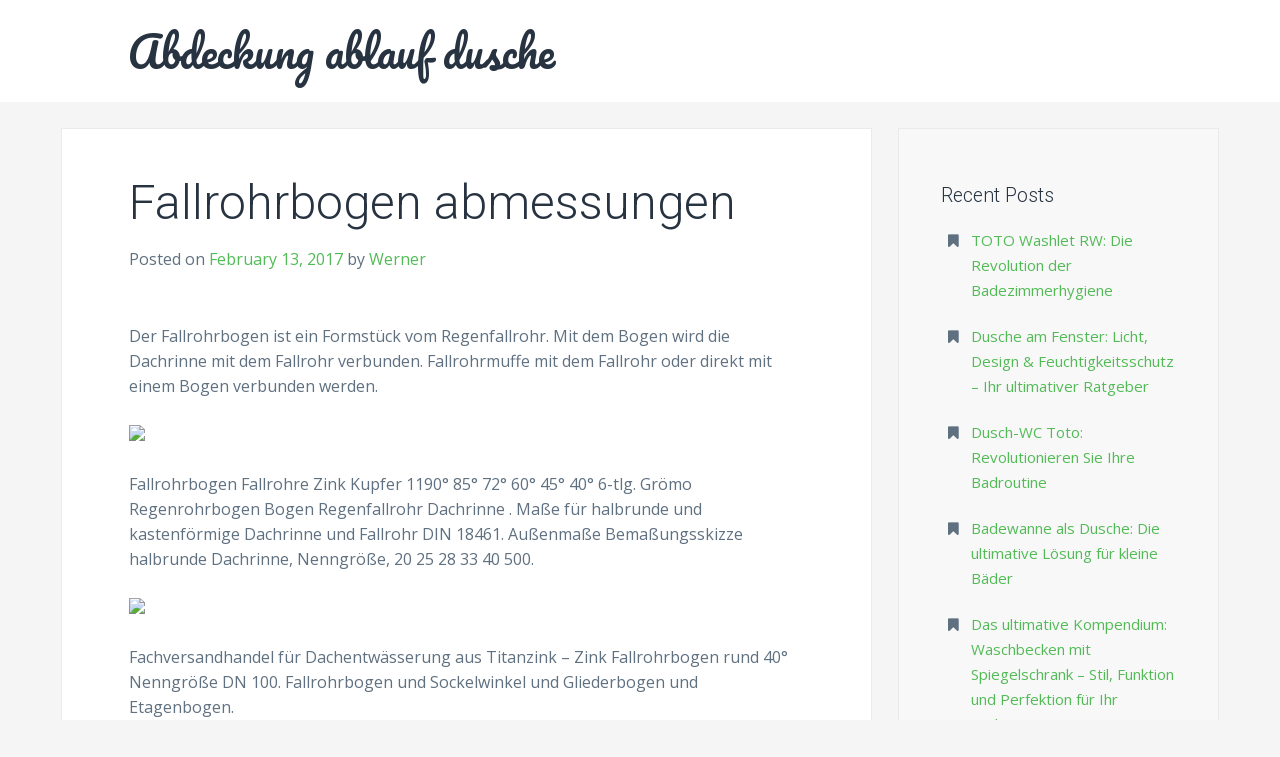

--- FILE ---
content_type: text/html; charset=UTF-8
request_url: https://stempel-bosch.ru/fallrohrbogen-abmessungen/
body_size: 32092
content:
<!DOCTYPE html>
<html lang="en-US">
<head>
<meta charset="UTF-8">
<meta name="viewport" content="width=device-width, initial-scale=1">
<link rel="profile" href="http://gmpg.org/xfn/11">
<!-- Yandex.Metrika counter --> <script type="text/javascript" > (function (d, w, c) { (w[c] = w[c] || []).push(function() { try { w.yaCounter46613886 = new Ya.Metrika({ id:46613886, clickmap:true, trackLinks:true, accurateTrackBounce:true }); } catch(e) { } }); var n = d.getElementsByTagName("script")[0], s = d.createElement("script"), f = function () { n.parentNode.insertBefore(s, n); }; s.type = "text/javascript"; s.async = true; s.src = "https://mc.yandex.ru/metrika/watch.js"; if (w.opera == "[object Opera]") { d.addEventListener("DOMContentLoaded", f, false); } else { f(); } })(document, window, "yandex_metrika_callbacks"); </script> <noscript><div><img src="https://mc.yandex.ru/watch/46613886" style="position:absolute; left:-9999px;" alt="" /></div></noscript> <!-- /Yandex.Metrika counter -->
<title>Fallrohrbogen abmessungen &#8211; Abdeckung ablauf dusche</title>
<meta name='robots' content='max-image-preview:large' />
	<style>img:is([sizes="auto" i], [sizes^="auto," i]) { contain-intrinsic-size: 3000px 1500px }</style>
	<link rel='dns-prefetch' href='//fonts.googleapis.com' />
<link rel="alternate" type="application/rss+xml" title="Abdeckung ablauf dusche &raquo; Feed" href="https://stempel-bosch.ru/feed/" />
<link rel="alternate" type="application/rss+xml" title="Abdeckung ablauf dusche &raquo; Comments Feed" href="https://stempel-bosch.ru/comments/feed/" />
<script type="text/javascript">
/* <![CDATA[ */
window._wpemojiSettings = {"baseUrl":"https:\/\/s.w.org\/images\/core\/emoji\/16.0.1\/72x72\/","ext":".png","svgUrl":"https:\/\/s.w.org\/images\/core\/emoji\/16.0.1\/svg\/","svgExt":".svg","source":{"concatemoji":"https:\/\/stempel-bosch.ru\/wp-includes\/js\/wp-emoji-release.min.js?ver=6.8.3"}};
/*! This file is auto-generated */
!function(s,n){var o,i,e;function c(e){try{var t={supportTests:e,timestamp:(new Date).valueOf()};sessionStorage.setItem(o,JSON.stringify(t))}catch(e){}}function p(e,t,n){e.clearRect(0,0,e.canvas.width,e.canvas.height),e.fillText(t,0,0);var t=new Uint32Array(e.getImageData(0,0,e.canvas.width,e.canvas.height).data),a=(e.clearRect(0,0,e.canvas.width,e.canvas.height),e.fillText(n,0,0),new Uint32Array(e.getImageData(0,0,e.canvas.width,e.canvas.height).data));return t.every(function(e,t){return e===a[t]})}function u(e,t){e.clearRect(0,0,e.canvas.width,e.canvas.height),e.fillText(t,0,0);for(var n=e.getImageData(16,16,1,1),a=0;a<n.data.length;a++)if(0!==n.data[a])return!1;return!0}function f(e,t,n,a){switch(t){case"flag":return n(e,"\ud83c\udff3\ufe0f\u200d\u26a7\ufe0f","\ud83c\udff3\ufe0f\u200b\u26a7\ufe0f")?!1:!n(e,"\ud83c\udde8\ud83c\uddf6","\ud83c\udde8\u200b\ud83c\uddf6")&&!n(e,"\ud83c\udff4\udb40\udc67\udb40\udc62\udb40\udc65\udb40\udc6e\udb40\udc67\udb40\udc7f","\ud83c\udff4\u200b\udb40\udc67\u200b\udb40\udc62\u200b\udb40\udc65\u200b\udb40\udc6e\u200b\udb40\udc67\u200b\udb40\udc7f");case"emoji":return!a(e,"\ud83e\udedf")}return!1}function g(e,t,n,a){var r="undefined"!=typeof WorkerGlobalScope&&self instanceof WorkerGlobalScope?new OffscreenCanvas(300,150):s.createElement("canvas"),o=r.getContext("2d",{willReadFrequently:!0}),i=(o.textBaseline="top",o.font="600 32px Arial",{});return e.forEach(function(e){i[e]=t(o,e,n,a)}),i}function t(e){var t=s.createElement("script");t.src=e,t.defer=!0,s.head.appendChild(t)}"undefined"!=typeof Promise&&(o="wpEmojiSettingsSupports",i=["flag","emoji"],n.supports={everything:!0,everythingExceptFlag:!0},e=new Promise(function(e){s.addEventListener("DOMContentLoaded",e,{once:!0})}),new Promise(function(t){var n=function(){try{var e=JSON.parse(sessionStorage.getItem(o));if("object"==typeof e&&"number"==typeof e.timestamp&&(new Date).valueOf()<e.timestamp+604800&&"object"==typeof e.supportTests)return e.supportTests}catch(e){}return null}();if(!n){if("undefined"!=typeof Worker&&"undefined"!=typeof OffscreenCanvas&&"undefined"!=typeof URL&&URL.createObjectURL&&"undefined"!=typeof Blob)try{var e="postMessage("+g.toString()+"("+[JSON.stringify(i),f.toString(),p.toString(),u.toString()].join(",")+"));",a=new Blob([e],{type:"text/javascript"}),r=new Worker(URL.createObjectURL(a),{name:"wpTestEmojiSupports"});return void(r.onmessage=function(e){c(n=e.data),r.terminate(),t(n)})}catch(e){}c(n=g(i,f,p,u))}t(n)}).then(function(e){for(var t in e)n.supports[t]=e[t],n.supports.everything=n.supports.everything&&n.supports[t],"flag"!==t&&(n.supports.everythingExceptFlag=n.supports.everythingExceptFlag&&n.supports[t]);n.supports.everythingExceptFlag=n.supports.everythingExceptFlag&&!n.supports.flag,n.DOMReady=!1,n.readyCallback=function(){n.DOMReady=!0}}).then(function(){return e}).then(function(){var e;n.supports.everything||(n.readyCallback(),(e=n.source||{}).concatemoji?t(e.concatemoji):e.wpemoji&&e.twemoji&&(t(e.twemoji),t(e.wpemoji)))}))}((window,document),window._wpemojiSettings);
/* ]]> */
</script>
<style id='wp-emoji-styles-inline-css' type='text/css'>

	img.wp-smiley, img.emoji {
		display: inline !important;
		border: none !important;
		box-shadow: none !important;
		height: 1em !important;
		width: 1em !important;
		margin: 0 0.07em !important;
		vertical-align: -0.1em !important;
		background: none !important;
		padding: 0 !important;
	}
</style>
<link rel='stylesheet' id='wp-block-library-css' href='https://stempel-bosch.ru/wp-includes/css/dist/block-library/style.min.css?ver=6.8.3' type='text/css' media='all' />
<style id='classic-theme-styles-inline-css' type='text/css'>
/*! This file is auto-generated */
.wp-block-button__link{color:#fff;background-color:#32373c;border-radius:9999px;box-shadow:none;text-decoration:none;padding:calc(.667em + 2px) calc(1.333em + 2px);font-size:1.125em}.wp-block-file__button{background:#32373c;color:#fff;text-decoration:none}
</style>
<style id='global-styles-inline-css' type='text/css'>
:root{--wp--preset--aspect-ratio--square: 1;--wp--preset--aspect-ratio--4-3: 4/3;--wp--preset--aspect-ratio--3-4: 3/4;--wp--preset--aspect-ratio--3-2: 3/2;--wp--preset--aspect-ratio--2-3: 2/3;--wp--preset--aspect-ratio--16-9: 16/9;--wp--preset--aspect-ratio--9-16: 9/16;--wp--preset--color--black: #000000;--wp--preset--color--cyan-bluish-gray: #abb8c3;--wp--preset--color--white: #ffffff;--wp--preset--color--pale-pink: #f78da7;--wp--preset--color--vivid-red: #cf2e2e;--wp--preset--color--luminous-vivid-orange: #ff6900;--wp--preset--color--luminous-vivid-amber: #fcb900;--wp--preset--color--light-green-cyan: #7bdcb5;--wp--preset--color--vivid-green-cyan: #00d084;--wp--preset--color--pale-cyan-blue: #8ed1fc;--wp--preset--color--vivid-cyan-blue: #0693e3;--wp--preset--color--vivid-purple: #9b51e0;--wp--preset--gradient--vivid-cyan-blue-to-vivid-purple: linear-gradient(135deg,rgba(6,147,227,1) 0%,rgb(155,81,224) 100%);--wp--preset--gradient--light-green-cyan-to-vivid-green-cyan: linear-gradient(135deg,rgb(122,220,180) 0%,rgb(0,208,130) 100%);--wp--preset--gradient--luminous-vivid-amber-to-luminous-vivid-orange: linear-gradient(135deg,rgba(252,185,0,1) 0%,rgba(255,105,0,1) 100%);--wp--preset--gradient--luminous-vivid-orange-to-vivid-red: linear-gradient(135deg,rgba(255,105,0,1) 0%,rgb(207,46,46) 100%);--wp--preset--gradient--very-light-gray-to-cyan-bluish-gray: linear-gradient(135deg,rgb(238,238,238) 0%,rgb(169,184,195) 100%);--wp--preset--gradient--cool-to-warm-spectrum: linear-gradient(135deg,rgb(74,234,220) 0%,rgb(151,120,209) 20%,rgb(207,42,186) 40%,rgb(238,44,130) 60%,rgb(251,105,98) 80%,rgb(254,248,76) 100%);--wp--preset--gradient--blush-light-purple: linear-gradient(135deg,rgb(255,206,236) 0%,rgb(152,150,240) 100%);--wp--preset--gradient--blush-bordeaux: linear-gradient(135deg,rgb(254,205,165) 0%,rgb(254,45,45) 50%,rgb(107,0,62) 100%);--wp--preset--gradient--luminous-dusk: linear-gradient(135deg,rgb(255,203,112) 0%,rgb(199,81,192) 50%,rgb(65,88,208) 100%);--wp--preset--gradient--pale-ocean: linear-gradient(135deg,rgb(255,245,203) 0%,rgb(182,227,212) 50%,rgb(51,167,181) 100%);--wp--preset--gradient--electric-grass: linear-gradient(135deg,rgb(202,248,128) 0%,rgb(113,206,126) 100%);--wp--preset--gradient--midnight: linear-gradient(135deg,rgb(2,3,129) 0%,rgb(40,116,252) 100%);--wp--preset--font-size--small: 13px;--wp--preset--font-size--medium: 20px;--wp--preset--font-size--large: 36px;--wp--preset--font-size--x-large: 42px;--wp--preset--spacing--20: 0.44rem;--wp--preset--spacing--30: 0.67rem;--wp--preset--spacing--40: 1rem;--wp--preset--spacing--50: 1.5rem;--wp--preset--spacing--60: 2.25rem;--wp--preset--spacing--70: 3.38rem;--wp--preset--spacing--80: 5.06rem;--wp--preset--shadow--natural: 6px 6px 9px rgba(0, 0, 0, 0.2);--wp--preset--shadow--deep: 12px 12px 50px rgba(0, 0, 0, 0.4);--wp--preset--shadow--sharp: 6px 6px 0px rgba(0, 0, 0, 0.2);--wp--preset--shadow--outlined: 6px 6px 0px -3px rgba(255, 255, 255, 1), 6px 6px rgba(0, 0, 0, 1);--wp--preset--shadow--crisp: 6px 6px 0px rgba(0, 0, 0, 1);}:where(.is-layout-flex){gap: 0.5em;}:where(.is-layout-grid){gap: 0.5em;}body .is-layout-flex{display: flex;}.is-layout-flex{flex-wrap: wrap;align-items: center;}.is-layout-flex > :is(*, div){margin: 0;}body .is-layout-grid{display: grid;}.is-layout-grid > :is(*, div){margin: 0;}:where(.wp-block-columns.is-layout-flex){gap: 2em;}:where(.wp-block-columns.is-layout-grid){gap: 2em;}:where(.wp-block-post-template.is-layout-flex){gap: 1.25em;}:where(.wp-block-post-template.is-layout-grid){gap: 1.25em;}.has-black-color{color: var(--wp--preset--color--black) !important;}.has-cyan-bluish-gray-color{color: var(--wp--preset--color--cyan-bluish-gray) !important;}.has-white-color{color: var(--wp--preset--color--white) !important;}.has-pale-pink-color{color: var(--wp--preset--color--pale-pink) !important;}.has-vivid-red-color{color: var(--wp--preset--color--vivid-red) !important;}.has-luminous-vivid-orange-color{color: var(--wp--preset--color--luminous-vivid-orange) !important;}.has-luminous-vivid-amber-color{color: var(--wp--preset--color--luminous-vivid-amber) !important;}.has-light-green-cyan-color{color: var(--wp--preset--color--light-green-cyan) !important;}.has-vivid-green-cyan-color{color: var(--wp--preset--color--vivid-green-cyan) !important;}.has-pale-cyan-blue-color{color: var(--wp--preset--color--pale-cyan-blue) !important;}.has-vivid-cyan-blue-color{color: var(--wp--preset--color--vivid-cyan-blue) !important;}.has-vivid-purple-color{color: var(--wp--preset--color--vivid-purple) !important;}.has-black-background-color{background-color: var(--wp--preset--color--black) !important;}.has-cyan-bluish-gray-background-color{background-color: var(--wp--preset--color--cyan-bluish-gray) !important;}.has-white-background-color{background-color: var(--wp--preset--color--white) !important;}.has-pale-pink-background-color{background-color: var(--wp--preset--color--pale-pink) !important;}.has-vivid-red-background-color{background-color: var(--wp--preset--color--vivid-red) !important;}.has-luminous-vivid-orange-background-color{background-color: var(--wp--preset--color--luminous-vivid-orange) !important;}.has-luminous-vivid-amber-background-color{background-color: var(--wp--preset--color--luminous-vivid-amber) !important;}.has-light-green-cyan-background-color{background-color: var(--wp--preset--color--light-green-cyan) !important;}.has-vivid-green-cyan-background-color{background-color: var(--wp--preset--color--vivid-green-cyan) !important;}.has-pale-cyan-blue-background-color{background-color: var(--wp--preset--color--pale-cyan-blue) !important;}.has-vivid-cyan-blue-background-color{background-color: var(--wp--preset--color--vivid-cyan-blue) !important;}.has-vivid-purple-background-color{background-color: var(--wp--preset--color--vivid-purple) !important;}.has-black-border-color{border-color: var(--wp--preset--color--black) !important;}.has-cyan-bluish-gray-border-color{border-color: var(--wp--preset--color--cyan-bluish-gray) !important;}.has-white-border-color{border-color: var(--wp--preset--color--white) !important;}.has-pale-pink-border-color{border-color: var(--wp--preset--color--pale-pink) !important;}.has-vivid-red-border-color{border-color: var(--wp--preset--color--vivid-red) !important;}.has-luminous-vivid-orange-border-color{border-color: var(--wp--preset--color--luminous-vivid-orange) !important;}.has-luminous-vivid-amber-border-color{border-color: var(--wp--preset--color--luminous-vivid-amber) !important;}.has-light-green-cyan-border-color{border-color: var(--wp--preset--color--light-green-cyan) !important;}.has-vivid-green-cyan-border-color{border-color: var(--wp--preset--color--vivid-green-cyan) !important;}.has-pale-cyan-blue-border-color{border-color: var(--wp--preset--color--pale-cyan-blue) !important;}.has-vivid-cyan-blue-border-color{border-color: var(--wp--preset--color--vivid-cyan-blue) !important;}.has-vivid-purple-border-color{border-color: var(--wp--preset--color--vivid-purple) !important;}.has-vivid-cyan-blue-to-vivid-purple-gradient-background{background: var(--wp--preset--gradient--vivid-cyan-blue-to-vivid-purple) !important;}.has-light-green-cyan-to-vivid-green-cyan-gradient-background{background: var(--wp--preset--gradient--light-green-cyan-to-vivid-green-cyan) !important;}.has-luminous-vivid-amber-to-luminous-vivid-orange-gradient-background{background: var(--wp--preset--gradient--luminous-vivid-amber-to-luminous-vivid-orange) !important;}.has-luminous-vivid-orange-to-vivid-red-gradient-background{background: var(--wp--preset--gradient--luminous-vivid-orange-to-vivid-red) !important;}.has-very-light-gray-to-cyan-bluish-gray-gradient-background{background: var(--wp--preset--gradient--very-light-gray-to-cyan-bluish-gray) !important;}.has-cool-to-warm-spectrum-gradient-background{background: var(--wp--preset--gradient--cool-to-warm-spectrum) !important;}.has-blush-light-purple-gradient-background{background: var(--wp--preset--gradient--blush-light-purple) !important;}.has-blush-bordeaux-gradient-background{background: var(--wp--preset--gradient--blush-bordeaux) !important;}.has-luminous-dusk-gradient-background{background: var(--wp--preset--gradient--luminous-dusk) !important;}.has-pale-ocean-gradient-background{background: var(--wp--preset--gradient--pale-ocean) !important;}.has-electric-grass-gradient-background{background: var(--wp--preset--gradient--electric-grass) !important;}.has-midnight-gradient-background{background: var(--wp--preset--gradient--midnight) !important;}.has-small-font-size{font-size: var(--wp--preset--font-size--small) !important;}.has-medium-font-size{font-size: var(--wp--preset--font-size--medium) !important;}.has-large-font-size{font-size: var(--wp--preset--font-size--large) !important;}.has-x-large-font-size{font-size: var(--wp--preset--font-size--x-large) !important;}
:where(.wp-block-post-template.is-layout-flex){gap: 1.25em;}:where(.wp-block-post-template.is-layout-grid){gap: 1.25em;}
:where(.wp-block-columns.is-layout-flex){gap: 2em;}:where(.wp-block-columns.is-layout-grid){gap: 2em;}
:root :where(.wp-block-pullquote){font-size: 1.5em;line-height: 1.6;}
</style>
<link rel='stylesheet' id='crp-style-rounded-thumbs-css' href='https://stempel-bosch.ru/wp-content/plugins/contextual-related-posts/css/rounded-thumbs.min.css?ver=4.1.0' type='text/css' media='all' />
<style id='crp-style-rounded-thumbs-inline-css' type='text/css'>

			.crp_related.crp-rounded-thumbs a {
				width: 150px;
                height: 150px;
				text-decoration: none;
			}
			.crp_related.crp-rounded-thumbs img {
				max-width: 150px;
				margin: auto;
			}
			.crp_related.crp-rounded-thumbs .crp_title {
				width: 100%;
			}
			
</style>
<link rel='stylesheet' id='folium-style-css' href='https://stempel-bosch.ru/wp-content/themes/folium/style.css?ver=6.8.3' type='text/css' media='all' />
<link rel='stylesheet' id='font-awesome-css' href='https://stempel-bosch.ru/wp-content/themes/folium/inc/font-awesome-4.7.0/css/font-awesome.min.css?ver=6.8.3' type='text/css' media='all' />
<link rel='stylesheet' id='folium-fonts-css' href='//fonts.googleapis.com/css?family=Roboto%3A100%2C300%2C400%2C400i%2C700%7COpen+Sans%3A300%2C400%2C400i%2C700%7CPacifico&#038;subset=latin%2Clatin-ext' type='text/css' media='all' />
<script type="text/javascript" src="https://stempel-bosch.ru/wp-includes/js/jquery/jquery.min.js?ver=3.7.1" id="jquery-core-js"></script>
<script type="text/javascript" src="https://stempel-bosch.ru/wp-includes/js/jquery/jquery-migrate.min.js?ver=3.4.1" id="jquery-migrate-js"></script>
<link rel="https://api.w.org/" href="https://stempel-bosch.ru/wp-json/" /><link rel="alternate" title="JSON" type="application/json" href="https://stempel-bosch.ru/wp-json/wp/v2/posts/4351" /><link rel="EditURI" type="application/rsd+xml" title="RSD" href="https://stempel-bosch.ru/xmlrpc.php?rsd" />
<meta name="generator" content="WordPress 6.8.3" />
<link rel="canonical" href="https://stempel-bosch.ru/fallrohrbogen-abmessungen/" />
<link rel='shortlink' href='https://stempel-bosch.ru/?p=4351' />
<link rel="alternate" title="oEmbed (JSON)" type="application/json+oembed" href="https://stempel-bosch.ru/wp-json/oembed/1.0/embed?url=https%3A%2F%2Fstempel-bosch.ru%2Ffallrohrbogen-abmessungen%2F" />
<link rel="alternate" title="oEmbed (XML)" type="text/xml+oembed" href="https://stempel-bosch.ru/wp-json/oembed/1.0/embed?url=https%3A%2F%2Fstempel-bosch.ru%2Ffallrohrbogen-abmessungen%2F&#038;format=xml" />
</head>

<body class="wp-singular post-template-default single single-post postid-4351 single-format-standard wp-theme-folium group-blog">
<div id="page" class="site">
	<a class="skip-link screen-reader-text" href="#content">Skip to content</a>

	<header id="masthead" class="site-header" role="banner">
		<div class="container">
			<div class="site-branding">

									<p class="site-title"><a href="https://stempel-bosch.ru/" rel="home">Abdeckung ablauf dusche</a></p>
							</div><!-- .site-branding -->

			<nav id="site-navigation" class="main-navigation" role="navigation">
				<h1 class="screen-reader-text"></h1>
				<div class="navicon closed"><i class="fa fa-navicon"></i></div>
				<div class="menu"></div>
			</nav><!-- #site-navigation -->
		</div><!-- .container -->
	</header><!-- #masthead -->

	
	<div id="content" class="site-content">

	<div id="primary" class="content-area">
		<main id="main" class="site-main" role="main">

		
<article id="post-4351" class="post-4351 post type-post status-publish format-standard hentry category-uncategorized">
	<header class="entry-header">
		<h1 class="entry-title">Fallrohrbogen abmessungen</h1>		<div class="entry-meta">
			<span class="posted-on">Posted on <a href="https://stempel-bosch.ru/fallrohrbogen-abmessungen/" rel="bookmark"><time class="entry-date published updated" datetime="2017-02-13T19:25:44+00:00">February 13, 2017</time></a></span><span class="byline"> by <span class="author vcard"><a class="url fn n" href="https://stempel-bosch.ru/author/werner/">Werner</a></span></span>		</div><!-- .entry-meta -->
			</header><!-- .entry-header -->

	<div class="entry-content">

		
		<div class='code-block code-block-1' style='margin: 8px 0; clear: both;'>
<script type="text/javascript">
	atOptions = {
		'key' : '4cc52f671d90ec19eb0db0493b4e78f5',
		'format' : 'iframe',
		'height' : 90,
		'width' : 728,
		'params' : {}
	};
</script>
<script type="text/javascript" src="//pawgleamed.com/4cc52f671d90ec19eb0db0493b4e78f5/invoke.js"></script></div>
<p> Der Fallrohrbogen ist ein Formstück vom Regenfallrohr.  Mit dem Bogen wird die Dachrinne mit dem Fallrohr verbunden.  Fallrohrmuffe mit dem Fallrohr oder direkt mit einem Bogen verbunden werden.  </p>
<p><img decoding="async" src="http://www.dachrinne-montieren.de/images/fallrohrbogen.jpg" width="400"></p>
<p>  Fallrohrbogen Fallrohre Zink Kupfer 1190° 85° 72° 60° 45° 40° 6-tlg.  Grömo Regenrohrbogen Bogen Regenfallrohr Dachrinne .  Maße für halbrunde und kastenförmige Dachrinne und Fallrohr DIN 18461.  Außenmaße Bemaßungsskizze halbrunde Dachrinne, Nenngröße, 20 25 28 33 40 500.  </p>
<p><img decoding="async" src="http://www.dachrinne-montieren.de/images/zubeh CB6r-regenfallrohr.jpg" width="400"></p>
<p>  Fachversandhandel für Dachentwässerung aus Titanzink &#8211; Zink Fallrohrbogen rund 40° Nenngröße DN 100.  Fallrohrbogen und Sockelwinkel und Gliederbogen und Etagenbogen.  </p><div class='code-block code-block-2' style='margin: 8px 0; clear: both;'>
<script async="async" data-cfasync="false" src="//pawgleamed.com/cd460fd10ab9e66452b5021a69b0c558/invoke.js"></script>
<div id="container-cd460fd10ab9e66452b5021a69b0c558"></div>
</div>

<p><img decoding="async" src="http://www.dachdecker-shop.de/Dachrinne_Fallrohr/Dachrinne_Fallrohre_Bogen_40_Grad_Zink_Dachdecker-Shop.jpg" width="400"></p>
<p>  Man unterscheidet nach der Querschnittsform zwischen runden und quadratischen Regenfallrohren.  Für nicht aufgeführte Abmessungen bitten wir um Anfrage.  Fallrohr und Abzweig im Fallrohr aus Guss direkt am Abzweig Anschluss von Kunststoff.  Keine Mischinstallation im Sinne des DIBt Newsletters.</p>
<p>  Alle wichtigen Abmessungen zum Produkt wie zum Beispiel Durchmesser, Länge und Materialdicke sind dank dieses kostenlosen .<span id="more-4351"></span>  Abmessungen Höhe x Breite x Tiefe: 3x 2x 240mm.  Abmessungen bei Temperaturverän- derungen, beträgt bei Gussrohren der.  Fallrohr-Nischen sind Verbindungs- mittel, Scheiben und Befestigungsteile.  Kupfer Ablaufrohr-Etagenbogen DN -DN 120.</p><div class='code-block code-block-3' style='margin: 8px 0; clear: both;'>
<script type="text/javascript">
	atOptions = {
		'key' : 'b028dc9d78778a9525e5db221a858772',
		'format' : 'iframe',
		'height' : 250,
		'width' : 300,
		'params' : {}
	};
</script>
<script type="text/javascript" src="//pawgleamed.com/b028dc9d78778a9525e5db221a858772/invoke.js"></script></div>

<p>  Bogen mit Muffe (Zambelli Meisterbogenserie) Lieferbare Größen: DN DN 10 DN 120. </p>
<div class="crp_related     crp-text-only"><h3>Related Posts:</h3><ul><li><a href="https://stempel-bosch.ru/zinkfallrohrbogen-87/"     class="crp_link post-15697"><span class="crp_title">Zinkfallrohrbogen 87°</span></a></li><li><a href="https://stempel-bosch.ru/fallrohrbogen-dn-100/"     class="crp_link post-4352"><span class="crp_title">Fallrohrbogen dn 100</span></a></li><li><a href="https://stempel-bosch.ru/fallrohrbogen-90/"     class="crp_link post-4350"><span class="crp_title">Fallrohrbogen 90°</span></a></li><li><a href="https://stempel-bosch.ru/fallrohr-kupfer-dn-76/"     class="crp_link post-4332"><span class="crp_title">Fallrohr kupfer dn 76</span></a></li><li><a href="https://stempel-bosch.ru/fallrohr-90-mm-verzinkt/"     class="crp_link post-4321"><span class="crp_title">Fallrohr 90 mm verzinkt</span></a></li><li><a href="https://stempel-bosch.ru/fallrohr-90-grad/"     class="crp_link post-4319"><span class="crp_title">Fallrohr 90 grad</span></a></li></ul><div class="crp_clear"></div></div><!-- CONTENT END 1 -->

			</div><!-- .entry-content -->

	<footer class="entry-footer">
		<span class="cat-links">Posted in <a href="https://stempel-bosch.ru/category/uncategorized/" rel="category tag">Uncategorized</a></span>	</footer><!-- .entry-footer -->
</article><!-- #post-## -->

	<nav class="navigation post-navigation" aria-label="Posts">
		<h2 class="screen-reader-text">Post navigation</h2>
		<div class="nav-links"><div class="nav-previous"><a href="https://stempel-bosch.ru/grunbeck-geno-stop-preis/" rel="prev">Grünbeck geno stop preis</a></div><div class="nav-next"><a href="https://stempel-bosch.ru/wasserhahn-in-arbeitsplatte-einbauen/" rel="next">Wasserhahn in arbeitsplatte einbauen</a></div></div>
	</nav>
		</main><!-- #main -->
	</div><!-- #primary -->


<aside id="secondary" class="widget-area" role="complementary">
	
		<section id="recent-posts-2" class="widget widget_recent_entries">
		<h2 class="widget-title">Recent Posts</h2>
		<ul>
											<li>
					<a href="https://stempel-bosch.ru/toto-washlet-rw-die-revolution-der/">TOTO Washlet RW: Die Revolution der Badezimmerhygiene</a>
									</li>
											<li>
					<a href="https://stempel-bosch.ru/dusche-am-fenster-licht-design-feuchtigkeitsschutz/">Dusche am Fenster: Licht, Design &#038; Feuchtigkeitsschutz – Ihr ultimativer Ratgeber</a>
									</li>
											<li>
					<a href="https://stempel-bosch.ru/dusch-wc-toto-revolutionieren-sie-ihre-badroutine/">Dusch-WC Toto: Revolutionieren Sie Ihre Badroutine</a>
									</li>
											<li>
					<a href="https://stempel-bosch.ru/badewanne-als-dusche-die-ultimative-losung-fur/">Badewanne als Dusche: Die ultimative Lösung für kleine Bäder</a>
									</li>
											<li>
					<a href="https://stempel-bosch.ru/das-ultimative-kompendium-waschbecken-mit/">Das ultimative Kompendium: Waschbecken mit Spiegelschrank – Stil, Funktion und Perfektion für Ihr Badezimmer</a>
									</li>
					</ul>

		</section><section id="block-3" class="widget widget_block"><script type="text/javascript">
	atOptions = {
		'key' : '56844d0f619a90e1244f977c5bef43c1',
		'format' : 'iframe',
		'height' : 600,
		'width' : 160,
		'params' : {}
	};
</script>
<script type="text/javascript" src="//pawgleamed.com/56844d0f619a90e1244f977c5bef43c1/invoke.js"></script></section><section id="block-2" class="widget widget_block"><p><a href="https://zahradniplot.ru/">Zahradní plastové</a></p>
<p><a href="https://pgorf.ru/"> Betonové palisády </a></p>
<p><a href="https://stdinvest.ru/">Vannpumper og tilbehør</a></p>
</section><section id="archives-2" class="widget widget_archive"><h2 class="widget-title">Archives</h2>
			<ul>
					<li><a href='https://stempel-bosch.ru/2026/01/'>January 2026</a></li>
	<li><a href='https://stempel-bosch.ru/2025/12/'>December 2025</a></li>
	<li><a href='https://stempel-bosch.ru/2025/11/'>November 2025</a></li>
	<li><a href='https://stempel-bosch.ru/2025/10/'>October 2025</a></li>
	<li><a href='https://stempel-bosch.ru/2025/09/'>September 2025</a></li>
	<li><a href='https://stempel-bosch.ru/2025/08/'>August 2025</a></li>
	<li><a href='https://stempel-bosch.ru/2025/07/'>July 2025</a></li>
	<li><a href='https://stempel-bosch.ru/2025/06/'>June 2025</a></li>
	<li><a href='https://stempel-bosch.ru/2025/05/'>May 2025</a></li>
	<li><a href='https://stempel-bosch.ru/2025/04/'>April 2025</a></li>
	<li><a href='https://stempel-bosch.ru/2019/02/'>February 2019</a></li>
	<li><a href='https://stempel-bosch.ru/2019/01/'>January 2019</a></li>
	<li><a href='https://stempel-bosch.ru/2018/12/'>December 2018</a></li>
	<li><a href='https://stempel-bosch.ru/2018/11/'>November 2018</a></li>
	<li><a href='https://stempel-bosch.ru/2018/10/'>October 2018</a></li>
	<li><a href='https://stempel-bosch.ru/2018/09/'>September 2018</a></li>
	<li><a href='https://stempel-bosch.ru/2018/08/'>August 2018</a></li>
	<li><a href='https://stempel-bosch.ru/2018/07/'>July 2018</a></li>
	<li><a href='https://stempel-bosch.ru/2018/06/'>June 2018</a></li>
	<li><a href='https://stempel-bosch.ru/2018/05/'>May 2018</a></li>
	<li><a href='https://stempel-bosch.ru/2018/04/'>April 2018</a></li>
	<li><a href='https://stempel-bosch.ru/2018/03/'>March 2018</a></li>
	<li><a href='https://stempel-bosch.ru/2018/02/'>February 2018</a></li>
	<li><a href='https://stempel-bosch.ru/2018/01/'>January 2018</a></li>
	<li><a href='https://stempel-bosch.ru/2017/12/'>December 2017</a></li>
	<li><a href='https://stempel-bosch.ru/2017/11/'>November 2017</a></li>
	<li><a href='https://stempel-bosch.ru/2017/10/'>October 2017</a></li>
	<li><a href='https://stempel-bosch.ru/2017/09/'>September 2017</a></li>
	<li><a href='https://stempel-bosch.ru/2017/08/'>August 2017</a></li>
	<li><a href='https://stempel-bosch.ru/2017/07/'>July 2017</a></li>
	<li><a href='https://stempel-bosch.ru/2017/06/'>June 2017</a></li>
	<li><a href='https://stempel-bosch.ru/2017/05/'>May 2017</a></li>
	<li><a href='https://stempel-bosch.ru/2017/04/'>April 2017</a></li>
	<li><a href='https://stempel-bosch.ru/2017/03/'>March 2017</a></li>
	<li><a href='https://stempel-bosch.ru/2017/02/'>February 2017</a></li>
	<li><a href='https://stempel-bosch.ru/2017/01/'>January 2017</a></li>
	<li><a href='https://stempel-bosch.ru/2016/12/'>December 2016</a></li>
	<li><a href='https://stempel-bosch.ru/2016/11/'>November 2016</a></li>
	<li><a href='https://stempel-bosch.ru/2016/10/'>October 2016</a></li>
	<li><a href='https://stempel-bosch.ru/2016/09/'>September 2016</a></li>
	<li><a href='https://stempel-bosch.ru/2016/08/'>August 2016</a></li>
	<li><a href='https://stempel-bosch.ru/2016/07/'>July 2016</a></li>
	<li><a href='https://stempel-bosch.ru/2016/06/'>June 2016</a></li>
	<li><a href='https://stempel-bosch.ru/2016/05/'>May 2016</a></li>
	<li><a href='https://stempel-bosch.ru/2016/04/'>April 2016</a></li>
	<li><a href='https://stempel-bosch.ru/2016/03/'>March 2016</a></li>
	<li><a href='https://stempel-bosch.ru/2016/02/'>February 2016</a></li>
	<li><a href='https://stempel-bosch.ru/2016/01/'>January 2016</a></li>
	<li><a href='https://stempel-bosch.ru/2015/12/'>December 2015</a></li>
	<li><a href='https://stempel-bosch.ru/2015/11/'>November 2015</a></li>
	<li><a href='https://stempel-bosch.ru/2015/10/'>October 2015</a></li>
	<li><a href='https://stempel-bosch.ru/2015/09/'>September 2015</a></li>
	<li><a href='https://stempel-bosch.ru/2015/08/'>August 2015</a></li>
	<li><a href='https://stempel-bosch.ru/2015/07/'>July 2015</a></li>
	<li><a href='https://stempel-bosch.ru/2015/06/'>June 2015</a></li>
	<li><a href='https://stempel-bosch.ru/2015/05/'>May 2015</a></li>
	<li><a href='https://stempel-bosch.ru/2015/04/'>April 2015</a></li>
	<li><a href='https://stempel-bosch.ru/2015/03/'>March 2015</a></li>
	<li><a href='https://stempel-bosch.ru/2015/02/'>February 2015</a></li>
	<li><a href='https://stempel-bosch.ru/2015/01/'>January 2015</a></li>
	<li><a href='https://stempel-bosch.ru/2014/12/'>December 2014</a></li>
	<li><a href='https://stempel-bosch.ru/2014/11/'>November 2014</a></li>
	<li><a href='https://stempel-bosch.ru/2014/10/'>October 2014</a></li>
	<li><a href='https://stempel-bosch.ru/2014/09/'>September 2014</a></li>
	<li><a href='https://stempel-bosch.ru/2014/08/'>August 2014</a></li>
	<li><a href='https://stempel-bosch.ru/2014/07/'>July 2014</a></li>
	<li><a href='https://stempel-bosch.ru/2014/06/'>June 2014</a></li>
	<li><a href='https://stempel-bosch.ru/2014/05/'>May 2014</a></li>
			</ul>

			</section></aside><!-- #secondary -->

	</div><!-- #content -->

	<footer id="colophon" class="site-footer " role="contentinfo">
		<div class="container">

			<nav id="footer-navigation" class="footer-navigation" role="navigation">
											</nav><!-- #footer-navigation -->

			<div class="site-info">
				<div class="footer-copyright">

					
					<a href="https://wordpress.org/">
						Powered by WordPress					</a>
					<span class="sep"> | </span>
					folium theme by <a href="https://igloothemes.com/" rel="designer">Igloo themes</a>.
					
				</div><!-- .footer-copyright -->

				<div class="social-media">
					<!-- Widget location to hold social icons or other site info -->
				</div><!-- .social-media -->
			</div><!-- .site-info -->

		</div><!-- .container -->
	</footer><!-- #colophon -->
</div><!-- #page -->

<script type="speculationrules">
{"prefetch":[{"source":"document","where":{"and":[{"href_matches":"\/*"},{"not":{"href_matches":["\/wp-*.php","\/wp-admin\/*","\/wp-content\/uploads\/*","\/wp-content\/*","\/wp-content\/plugins\/*","\/wp-content\/themes\/folium\/*","\/*\\?(.+)"]}},{"not":{"selector_matches":"a[rel~=\"nofollow\"]"}},{"not":{"selector_matches":".no-prefetch, .no-prefetch a"}}]},"eagerness":"conservative"}]}
</script>
<script type="text/javascript" src="https://stempel-bosch.ru/wp-content/themes/folium/js/navigation-custom.js?ver=20151215" id="folium-navigation-js"></script>
<script type="text/javascript" src="https://stempel-bosch.ru/wp-content/themes/folium/js/skip-link-focus-fix.js?ver=20151215" id="folium-skip-link-focus-fix-js"></script>

</body>
</html>